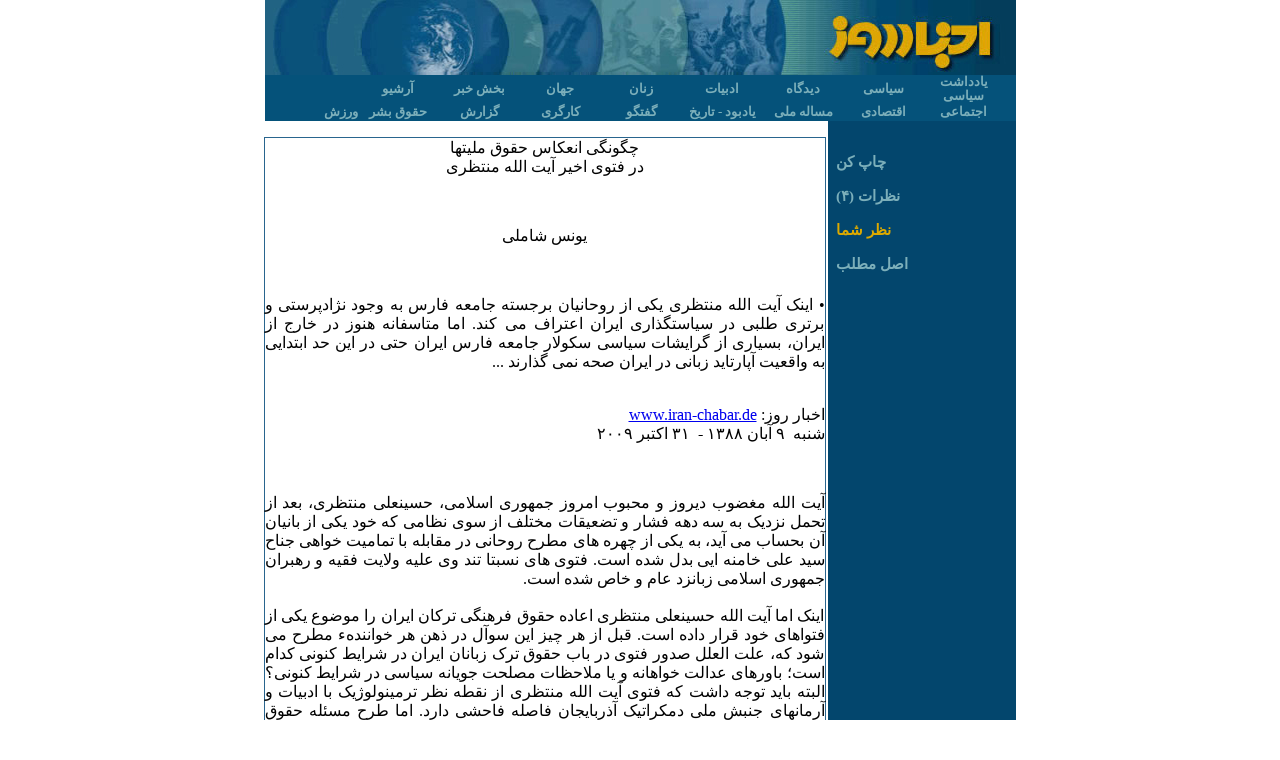

--- FILE ---
content_type: text/html;charset=UTF-8
request_url: http://iran-chabar.de/article.jsp?essayId=24772
body_size: 8730
content:







					
<!DOCTYPE HTML PUBLIC "-//W3C//DTD HTML 4.0 Transitional//EN">
<HTML>
<HEAD>
	<TITLE>akhbare-rooz (iranian political Bulletin)</TITLE>
	<link rel="stylesheet" type="text/css" href="/css/styles10.css">
	<META http-equiv=Content-Type content="text/html; charset=utf-8">
	<script src="js/other.js" type=text/javascript></script>
	
	


<script src="http://www.google-analytics.com/urchin.js" type="text/javascript"></script>
<script type=text/javascript>
	_uacct = "UA-204289-1";
	urchinTracker();
</script>
<script type="text/javascript">
	_uacct = "UA-204289-2";
	urchinTracker();
</script>

<!-- Histats.com  START (hidden counter)-->
<script type="text/javascript">document.write(unescape("%3Cscript src=%27http://s10.histats.com/js15.js%27 type=%27text/javascript%27%3E%3C/script%3E"));</script>
<a href="http://www.histats.com" target="_blank" title="" ><script  type="text/javascript" >
try {Histats.start(1,1809919,4,0,0,0,"");
Histats.track_hits();} catch(err){};
</script></a>
<noscript><a href="http://www.histats.com" target="_blank"><img  src="http://sstatic1.histats.com/0.gif?1809919&101" alt="" border="0"></a></noscript>
<!-- Histats.com  END  -->


<!-- Histats.com  START (hidden counter)-->
<script type="text/javascript">document.write(unescape("%3Cscript src=%27http://s10.histats.com/js15.js%27 type=%27text/javascript%27%3E%3C/script%3E"));</script>
<a href="http://www.histats.com" target="_blank" title="" ><script  type="text/javascript" >
try {Histats.start(1,1809922,4,0,0,0,"");
Histats.track_hits();} catch(err){};
</script></a>
<noscript><a href="http://www.histats.com" target="_blank"><img  src="http://sstatic1.histats.com/0.gif?1809922&101" alt="" border="0"></a></noscript>
<!-- Histats.com  END  -->




<!-- Histats.com  START (hidden counter)-->
<script type="text/javascript">document.write(unescape("%3Cscript src=%27http://s10.histats.com/js15.js%27 type=%27text/javascript%27%3E%3C/script%3E"));</script>
<a href="http://www.histats.com" target="_blank" title="" ><script  type="text/javascript" >
try {Histats.start(1,1809947,4,0,0,0,"");
Histats.track_hits();} catch(err){};
</script></a>
<noscript><a href="http://www.histats.com" target="_blank"><img  src="http://sstatic1.histats.com/0.gif?1809947&101" alt="" border="0"></a></noscript>
<!-- Histats.com  END  --> 

<!-- facebook kram -->
	<meta property="og:title" content="چگونگی انعکاس حقوق ملیتها <br>در فتوی اخیر آیت الله منتظری"/>
	<meta property="og:url" content="http://www.iran-chabar.de/article.jsp?essayId=24772"/>
	<meta property="og:image" content="http://www.iran-chabar.de//images/logo_right.jpg" />
	<meta property="og:type" content="article" />
<!-- bis hier -->

</HEAD>

<BODY text=#000000 bgColor=#ffffff leftMargin=0 topMargin=0 marginhight="0" tightmargin="0" hightmargin="0">



<DIV align=center style="margin-top:0px;padding-top:0px;border-top:0px;">
<CENTER>
<TABLE style="BORDER-LEFT-WIDTH: 0px;DIRECTION:rtl;" dir=rtl cellSpacing=0 cellPadding=0 width=751px border=0>
  <TBODY>
  <TR>
  	<TD>
		<TABLE style="table-layout:fixed;" cellspacing="0" cellpadding="0">
			<colgroup>
				<col width="202px">
				<col width="549px">
			</colgroup>
		   	<TR>
		  		<TD><a href="index.jsp"><img height=75 src="images/logo_right.jpg" border=0></a></TD><!-- color:#F2CD00  #DCA900-->
		  		<TD style="padding-bottom:5px;vertical-align:bottom;background-image:url(/images/logo_left.jpg)"><span style="font-size:18pt;font-weight:bold;color:#F2CD00;font-family:Times New Roman;">&nbsp;&nbsp;</span><br></TD>
		  	</TR>
		</TABLE>
  	</TD>
  </TR>
  <TR><!-- dfecee, #03466d, 996633, 0000cc, 05527a, fff0c4, 33cccc, 00ccff, 99ccff, 3366ff-->
    <TD bgColor=#05527a style="BORDER-BOTTOM: medium none;height:15px;width:751px;" align=middle>
    	<table style="margin:0px;table-layout:fixed;width:751px" cellspacing="0" cellpadding="0">
    	
     			
     		<tr>
    			<td style="width:12">&nbsp;</td>
    			
	 			    <td style="text-align:center;">
		 			    <a style="text-decoration:none;" href="section.jsp?sectionId=91"><span style="color:#7cafba;text-decoration:none;line-height:14px;font-size:13px;font-weight:bold;">یادداشت سیاسی</span></a>
		 			</td>
	    		
	 			    <td style="text-align:center;">
		 			    <a style="text-decoration:none;" href="section.jsp?sectionId=102"><span style="color:#7cafba;text-decoration:none;line-height:14px;font-size:13px;font-weight:bold;">سیاسی</span></a>
		 			</td>
	    		
	 			    <td style="text-align:center;">
		 			    <a style="text-decoration:none;" href="section.jsp?sectionId=103"><span style="color:#7cafba;text-decoration:none;line-height:14px;font-size:13px;font-weight:bold;">دیدگاه</span></a>
		 			</td>
	    		
	 			    <td style="text-align:center;">
		 			    <a style="text-decoration:none;" href="section.jsp?sectionId=104"><span style="color:#7cafba;text-decoration:none;line-height:14px;font-size:13px;font-weight:bold;">ادبیات</span></a>
		 			</td>
	    		
	 			    <td style="text-align:center;">
		 			    <a style="text-decoration:none;" href="section.jsp?sectionId=105"><span style="color:#7cafba;text-decoration:none;line-height:14px;font-size:13px;font-weight:bold;">زنان</span></a>
		 			</td>
	    		
	 			    <td style="text-align:center;">
		 			    <a style="text-decoration:none;" href="section.jsp?sectionId=107"><span style="color:#7cafba;text-decoration:none;line-height:14px;font-size:13px;font-weight:bold;">جهان</span></a>
		 			</td>
	    		
	 			    <td style="text-align:center;">
		 			    <a style="text-decoration:none;" href="section.jsp?sectionId=207"><span style="color:#7cafba;text-decoration:none;line-height:14px;font-size:13px;font-weight:bold;">بخش خبر</span></a>
		 			</td>
	    		
 			    <td style="text-align:center;">
	 			    <a style="text-decoration:none;" href="search.jsp"><span style="color:#7cafba;text-decoration:none;line-height:14px;font-size:13px;font-weight:bold;">آرشیو</span></a>
 			    </td>
    			<td style="width:12">&nbsp;</td>
    		</tr>
    		
    		<tr>
    			<td>&nbsp;</td>
    			
	 			    <td style="text-align:center;">
		 			    <a style="text-decoration:none;" href="section.jsp?sectionId=106"><span style="color:#7cafba;text-decoration:none;line-height:14px;font-size:13px;font-weight:bold;">اجتماعی</span></a>
	 			    </td>
    			
	 			    <td style="text-align:center;">
		 			    <a style="text-decoration:none;" href="section.jsp?sectionId=201"><span style="color:#7cafba;text-decoration:none;line-height:14px;font-size:13px;font-weight:bold;">اقتصادی</span></a>
	 			    </td>
    			
	 			    <td style="text-align:center;">
		 			    <a style="text-decoration:none;" href="section.jsp?sectionId=202"><span style="color:#7cafba;text-decoration:none;line-height:14px;font-size:13px;font-weight:bold;">مساله ملی</span></a>
	 			    </td>
    			
	 			    <td style="text-align:center;">
		 			    <a style="text-decoration:none;" href="section.jsp?sectionId=203"><span style="color:#7cafba;text-decoration:none;line-height:14px;font-size:13px;font-weight:bold;">یادبود - تاریخ</span></a>
	 			    </td>
    			
	 			    <td style="text-align:center;">
		 			    <a style="text-decoration:none;" href="section.jsp?sectionId=212"><span style="color:#7cafba;text-decoration:none;line-height:14px;font-size:13px;font-weight:bold;">گفتگو</span></a>
	 			    </td>
    			
	 			    <td style="text-align:center;">
		 			    <a style="text-decoration:none;" href="section.jsp?sectionId=213"><span style="color:#7cafba;text-decoration:none;line-height:14px;font-size:13px;font-weight:bold;">کارگری</span></a>
	 			    </td>
    			
	 			    <td style="text-align:center;">
		 			    <a style="text-decoration:none;" href="section.jsp?sectionId=216"><span style="color:#7cafba;text-decoration:none;line-height:14px;font-size:13px;font-weight:bold;">گزارش</span></a>
	 			    </td>
    			
	 			    <td style="text-align:center;">
		 			    <a style="text-decoration:none;" href="section.jsp?sectionId=221"><span style="color:#7cafba;text-decoration:none;line-height:14px;font-size:13px;font-weight:bold;">حقوق بشر</span></a>
	 			    </td>
    			
	 			    <td style="text-align:center;">
		 			    <a style="text-decoration:none;" href="section.jsp?sectionId=232"><span style="color:#7cafba;text-decoration:none;line-height:14px;font-size:13px;font-weight:bold;">ورزش</span></a>
	 			    </td>
    			
    			

    			<td>&nbsp;</td>
    		</tr>
    		
    	</table>
    </TD>
	</TR>
	</TBODY>
</TABLE>
</CENTER>
</DIV>

<DIV stayle="background-color:yellow" align=center>
	<CENTER>
		<TABLE style="BORDER-COLLAPSE: collapse;font-family:Tahoma;FONT-SIZE:10pt;width:751;table-layout:fixed" borderColor=#111111 cellPadding=0  bgColor=#ffffff border=0>
			<TBODY>
				<TR>
 					<TD width=562 style="BORDER-BOTTOM: medium none;">&nbsp;</TD>
 					<TD width=188 style="BACKGROUND-COLOR:#03466d;"  >&nbsp;</TD>
 				</TR>
		<TR>
			<TD
				style="text-align: center; BORDER-RIGHT: medium none; BORDER-TOP: medium none; BORDER-LEFT: medium none; BORDER-BOTTOM: medium none; width: 562"
				align=center>

   						<TABLE dir=rtl style="margin-right:2px;BORDER-COLLAPSE: collapse;width:562px;table-layout:fixed" borderColor=#29658e cellSpacing=0 cellPadding=0 align=right border=1>
				        <TBODY>
				        	<TR>
				          	<TD class="innertd">
				          		<DIV align="center">
				          		
						            <P class="titleline" lang=fa>
						            	
						            	
							            <span class="bigbluelink">
							            	چگونگی انعکاس حقوق ملیتها <br>در فتوی اخیر آیت الله منتظری  <!-- first title -->
							            </span><BR>
							            
						            	
						            </P>
						            <BR>
						         
					            	
						            	<P class="authorName" style="text-align:center;direction:rtl">
						            	
						       			یونس شاملی
						       			
						       			
						       			</P>
							            <BR>
						       		
				       			</DIV>

					         	
									<P class="description" style="text-align:justify;direction:rtl">
									• 

اینک آیت الله منتظری یکی از روحانیان برجسته جامعه فارس به وجود نژادپرستی و برتری طلبی در سیاستگذاری ایران اعتراف می کند. اما متاسفانه هنوز در خارج از ایران، بسیاری از گرایشات سیاسی سکولار جامعه فارس ایران حتی در این حد ابتدایی به واقعیت آپارتاید زبانی در ایران صحه نمی گذارند


						       		...<BR>

								
								<BR>
				       			
					            <P class="date" dir=rtl>
						            اخبار روز: 
						            <A class="link" href="http://www.iran-chabar.de/">www.iran-chabar.de</A>
						            <BR>
						            	شنبه&nbsp;
							            ۹ آبان ۱٣٨٨ -&nbsp;
							            ٣۱ اکتبر ۲۰۰۹
					            </P>
					            <BR>
					            <P class="mytext" style="text-align:justify;direction:rtl">
					            	
						            

  
		

آیت الله مغضوب  دیروز و محبوب امروز جمهوری اسلامی، حسینعلی منتظری، بعد از تحمل نزدیک به سه دهه فشار و تضعیقات مختلف از سوی نظامی که خود یکی از بانیان آن بحساب می آید، به یکی از چهره های مطرح روحانی در مقابله با تمامیت خواهی جناح سید علی خامنه ایی بدل شده است. فتوی های نسبتا تند وی علیه ولایت فقیه و رهبران جمهوری اسلامی زبانزد عام و خاص شده است. 
<br>

<br>
اینک اما آیت الله حسینعلی منتظری اعاده حقوق فرهنگی ترکان ایران را موضوع یکی از فتواهای خود قرار داده است. قبل از هر چیز این سوآل در ذهن هر خوانندهء مطرح می شود که، علت العلل صدور فتوی در باب حقوق ترک زبانان ایران در شرایط کنونی کدام است؛ باورهای عدالت خواهانه و یا ملاحظات مصلحت جویانه سیاسی در شرایط کنونی؟ البته باید توجه داشت که فتوی آیت الله منتظری از نقطه نظر ترمینولوژیک با ادبیات و آرمانهای جنبش ملی دمکراتیک آذربایجان فاصله فاحشی دارد. اما طرح مسئله حقوق برابر ملیتها از زبان یکی از برجسته ترین روحانی مطرح و متعلق به جامعه فارس ایران در شرایط کنونی از اهمیت زیادی برخوردار است. 
<br>
نباید از نظر دور داشت که تشدید تضاد جناحهای مختلف جمهوری اسلامی که بعد از اعلام نتایج انتخابات به ظهور و گسترش اعتراضات  مردم علیه حاکمیت جمهوری اسلامی نیز منجر شد را بایستی عمده ترین زمینه برای ابراز نظرهای مخالف با سیاستهای جناح تمامیت خواه رژیم دانست.  
<br>
در مجموع، جنبه های منفی فتاوای آیت الله منتظری، از منظر مطالبات دمکراتیک مردم، تاکید به استمرار حیات جمهوری اسلامی و وفاداری به قانون اساسی این دولت است. این نیز البته دور از انتظار نیست، چه جمهوری اسلامی بخشاً نان دانی مرتجعترین اقشار جامعه (روحانیون، عرشه خوان ها و روضه خوانان...) نیز هست. در یک دولت سکولار، دین نه تنها نقشی در دولت ندارد، بلکه حتی رهبران دینی از سوی قوانین معینی تحت کنترل جامعه در می آیند. اما در رژیم جمهوری اسلامی این دین و رهبران دینی هستند که دولت و منش سکولار جامعه را به انقیاد قوانین کهنهء دینی  درآورده و بر خان یغمای آن نشسته اند.
<br>

<br>
اما جنبه های مثبت فتوای اخیر حسینعلی منتظری را میتوان چنین برشمرد:
<br>

<br>
حقوق ملیتهای غیرفارس همچنان مسئله ی پر اهمیتی است:
<br>
قبل از پرداختن به چند و چون مفاهیمی که آیت الله منتظری در فتوی خود که از آن به عنوان "احقاق حق براداران و خواهران ترک زبان " یاد کرده است، بپردازیم، شرایط زمانی و ضرورتهای صدور فتوی اخیر را نمی توانیم از نظر دور بداریم. 
<br>

<br>
همچنانکه همگان مطلع اند، احقاق حقوق ملیتهای غیرفارس و به زبان دولتی ایران، احیاء حقوق اقوام، یکی از محوری ترین شعارهای نامزدهای ریاست جمهوری در تبلیغات انتخاباتی قبل از انتخابات بود. اما با اعلام نتایج انتخابات و بروز اعتراضات وسیع مردم، فضای سیاسی کشور بکلی ملتهب و دگرگون شد و تمامی مسائل تحت الشعاع تظاهرات خیابان و بویژه سرکوبهای بیرحمانه رژیم قرار گرفت. هیجانات، درگیریها و بویژه خبرهای مبنی بر شکنجه های روحی، جسمی و حتی جنسی در زندانهای جمهوری اسلامی و قربانی شدن بیش از ۷۹ نفر در این اعتراضات توجه افکار عمومی در داخل و خارج را از مسائل مبرم و استراتژیک داخلی که احیاء حقوق ملیتهای غیرفارس یکی از آنان بود، گرفت و تمامی توجه مطبوعات و حتی اعتراضات مردمی را (به حق) به افشای سرکوبهای بیرحمانهء رژیم متمرکز کرد. 
<br>

<br>
اینک اما دور، دور آرامش قبل از طوفان بعدی است. دوره آرامش نسبی کنونی هم به اپوزیسیون داخلی و هم به رژیم این فرصت را داده است که خود را برای طوفان بعدی که احتمالا در پی خواهد آمد آماده تر سازند. بنابراین یکی از عمده ترین نیازهای اپوزیسیون داخلی که امروز جنبش سبز نام گرفته است، گسترش توانایی خود در مصاف بعدی با جناح تمامیت خواه رژیم به رهبری خامنه ایی است. یکی از عمده ترین فاکتورهای گسترش توانایی و قدرت عمل جنبش سبز وارد شدن ملیتهای غیرفارس در جدال با قدرت مطلقه ولایت فقیه است.  ورود خلق های غیرفارس ایران به جنبش اعتراضی نه تنها توانایی های جنبش اخیر را گسترش خواهد داد بلکه امکان مقابله رژیم ولایت فقیه با این اعتراضات را بشدت خواهد کاست. درعین حال روشن است که طوفان اول اعتراضی علیه رژیم که با اعلام نتایج انتخابات ریاست جمهوری بروز کرد، در بیش از سه ماه گذشته، نتوانست به دیگر نقاط ایران، بویژه به مناطق ملیتهای غیرفارس ایران گسترش یابد. تنها شهرهایی که در اشلهای محدودی به این اعتراضات لبیک گفتند تا حدودی در اصفهان و کمتر از آن در شیراز بود. بنابراین رهبران جنبش سبز در آرامش بعد از طوفان اول دریافته اند که عدم ورود ملیتهای غیرفارس به صحنه جدال با ولایت مطلقه فقیه، کاری از پیش نخواهد رفت و اعتراضات اخیر خود را در تهران محبوس خواهد کرد و در ادامه به یاس و سرخوردگی دچارخواهد شد.
<br>

<br>
فتوای آیت الله منتظری را در چارچوب این شرایط و گشایش در مبارزه علیه ولایت مطلقه فقیه میتوان توضیح داد. اما رویکرد این فتوی به ترکان ایران نیز نشان از کثرت جمعیت، تاثیرگذاری و اهمیت ترکان در حیات سیاسی ایران است. 
<br>

<br>
تایید سیاست برتری نژادی و زبانی در فتوای منتظری:
<br>
آش آنقدر شور شده است که سر وصدای رهبران دینی و سیاسی جامعه فارس ایران نیز علیه نژادپرستی و برترطلبی در فارسیزه کردن، بجای پلورالیزه کردن، در سیاستگذاری ایران درآمده است. آیت الله منتظری در این فتوی کوتاه خود می نویسد: "هیچ کس حق ندارد زبان و نژاد را سبب برتری بداند". این یک اعتراف به گناه انجام شده است. چرا که این برتری در بیش از هشتاد سال گذشته صورت ضدانسانی و ضددمکراتیک خود را بصورتی بسیار عریان نشان داده است. بیش از ۶۰ در صد شهروندان ایران حق تحصیل به زبان مادری در کشور خودشان را ندارند. ٣۰ ملیون انسان ترک، فاقد حتی یک مدرسه به زبان ترکی هستند. این در حالی است که کودکان صدهزار ارمنی در ایران از موهبت تحصیل به زبان مادری برخوردارند. این بدان معنی است که رهبران و سیاستگذاران جمهوری اسلامی نیک از اهمیت تحصیل به زبان مادری مطلعند و آگاهانه در مقابل خواست ملیتهای غیرفارس در تحصیل به زبان مادری مقاومت می کنند.
<br>

<br>
در کشوری که بیش از ۶۰ درصد جمعیت آن غیرفارس اند و بیش از ٣۰ ملیون جمعیت  ترک از ۷۰ ملیون جمعیت ایران، نه تنها حتی یک روزنامه و یا یک برنامه رادیویی و تلویزیونی سراسری ندارند، بلکه در هشتاد ساله گذشته حتی وجود و حیات اتنیکی، زبانی و فرهنگی شان انکار شده است، را غیر از نژادپرستی و برتری طلبی اندیشه اولترا ناسیونالیسم حاکم فارس چه می شود نام نهاد؟
<br>

<br>
حقوق فردی (حقوق شهروندی) و حقوق جمعی و گروهی (حقوق اتنیکی، حقوق زبانی) در اعلامیه جهانی حقوق بشر و کنوانسیونهای الحاقی آن به روشنی بیان شده است. ممانعت از اجرای اعلامیه جهانی حقوق بشر در حالی که کشور ایران از امضاء کنندگان این اعلامیه است، چه توجیهی غیر از برتری جویی ملی (شونیسم) فارس میتواند داشته باشد؟
<br>

<br>
اینک آیت الله منتظری یکی از روحانیان برجسته جامعه فارس به وجود نژادپرستی و برتری طلبی در سیاستگذاری ایران اعتراف می کند. اما متاسفانه هنوز در خارج از ایران، بسیاری از گرایشات سیاسی سکولار جامعه فارس ایران حتی در این حد ابتدایی به واقعیت آپارتاید زبانی در ایران صحه نمی گذارند. این یعنی سقوط مدعیان عدالت خواهی و سکولاریسم جامعه فارس ایران!
<br>

<br>
به رسمیت شناختن زبان ترکی و حضور ترکان در ایران:
<br>
آیت الله منتظری شاید اولین کسی در میان سیاستمدران و یا روحانیون جامعه فارس ایران باشد که در فتوی اخیر خویش، حضور زبان ترکی، هویت ترکی و حق تحصیل به زبان ترکی را طی فتوی اخیر خود در ایران به رسمیت می شناسد. این سخنان من شاید برای بعضی ها تعجب آور باشد. اما این یک حقیقتی است که زبانها، هویتهای اتنیکی و حق تحصیل به زبان مادری در ایران انکار می شود. 
<br>

<br>
اما آیت الله منتظری در فتوی خویش می نویسد: " هیچ کس حق ندارد ... معتقد باشد که زبان و هویت ترکی در ایران از بین برود و یا ترک ها به زبان مادری تحصیل ننمایند"
<br>

<br>
ایران در تمامی سرشماریهای کلان خود که هر ده سال یکبار انجام میگیرد از آوردن پرسش "زبان مردم" اجتناب میکند. در محافل سیاسی دولتی و مطبوعات مستقل و یا وابسته به دولت، زبان آذربایجانیها را "آذری" می نامند. آذری نامیدن زبان جزو به اصطلاح آن کدهایی است که میخواهد نشان دهد که مردم آذربایجان گویا قبلا فارس زبان بوده اند و لذا ترک زبان بودن امروز آنان امری عارضی است و لذا آنان بایستی به زبان به اصطلاح اصلی خود که فارسی است بازگشت نمایند!! 
<br>
 
<br>
از سوی دیگر حتی اصل ۱۵ قانون اساسی جمهوری اسلامی که به مسئله زبانهای غیرفارسی توجه نشان داده است ، از آوردن اسامی زبانهای موجود در کشور (ترکی، کردی، بلوچی، عربی و ترکمنی...) در قانون اجتناب کرده است. این بدان معنی است که عنوان و اسامی زبانهای غیرفارسی در قانون اساسی ایران به رسمیت شناخته نشده اند. در اصل ۱۵ قانون اساسی جمهوری اسلامی آمده است که: "استفاده از زبان های محلی و قومی در مطبوعات و رسانه های گروهی و تدریس ادبیات آنها در مدارس ، در کنار زبان فارسی آزاد است". بنابراین زمانیکه یکی از رهبران سیاسی و موثر حاکمیت در تفسیر اصل ۱۵ قانون اساسی، زبان، هویت و تحصیل به زبان ترکی را موکدا در فتوی خود قید می کند، در واقع تفسیر معینی از آن قانون صورت میدهد که زبان و هویت فرهنگی ترکی را از نامعلومی "زبانهای محلی و قومی" که در قانون آمده است رهایی می بخشد. 
<br>

<br>
تلاش برای اعاده حقوق فرهنگی- زبانی:
<br>
آیت الله منتظری در فتوی اخیر خود نه تنها علیه برتری طلبی و نژادپرستی در حاکمیت سیاسی ایران اشاره کرده و باز نه تنها رسمیت دادن به زبان، هویت و تحصیل به زبان ترکی را مورد تاکید قرار داده است، بلکه از ترکان ایران خواسته است که برای حقوق قانونی و شرعی خود از مجاری قانونی و از طریق نمایندگان خود در مجلس و ... بکوشند. منتظری در این فتوی خویش همچنین نوشته است: "مسئولین مربوطه باید مطابق با قانون اساسی حقوق شما را تامین نمایند." 
<br>
  
<br>
نتیجه اینکه: 
<br>
وقتی انکار وجود ملیتهای غیرفارس در ایران به یکی از کثیف ترین و پرخرج ترین پروژه های درازمدت یک دولت تبدیل می شود، وقتی افلاس چنین پروژه ایی بعد از هشتاد سال کاسه کوزه تحلیلگران را به هم می ریزد و در خرداد ۱٣٨۵ عظیم ترین تظاهرات خیابانی در تمامی شهرهای بزرگ و کوچک آذربایجان فریاد هویت طلبی سر میدهد، وقتی مسئله ملیتهای غیرفارس در انتخابات ریاست جمهوری و برای کسب آرای بیشتر به محور تبلیغاتی نامزدهای ریاست جمهوری تبدیل می شود و وقتی آیت الله ها برای جنگ قدرت جانب ملیتهای غیرفارس و بویژه خلق ترک ایران را برای تقویت بنیه سیاسی خود در نظر می گیرد، بایستی یک جای تحلیل سیاسی به لنگد اگر نتواند حضور ملیتهای غیرفارس و نقش موثر آنان را در سیاست ورزی و سیاستگذاری در ایران نادیده بگیرد. آیت الله منتظری با فتوی اخیرش شاید خواسته است همین معنی را به ذهن مرید و خواننده خویش منتقل کند.
<br>

<br>

<br>
لینک فتوی آیت الله منتظری:
<br>
www.azdemokrasi.blogfa.com

 
 
 
					            </P>
					            <BR>
			           		</TD>
			          	</TR>
			        	</TBODY>
							</TABLE>

				
			
			

 						<div style="clear:both;"></div>
						<p style="margin-bottom:0px; margin-top:3px;direction: rtl; padding-right: 15px; text-align: right; line-height: 14px; font-size: 12px; font-family: Tahoma; color:#03466d">
						اگر عضو یکی از شبکه‌های زیر هستید می‌توانید این مطلب را به شبکه‌ی خود ارسال کنید:
						</p>
						<p style="margin-top: 5px; margin-bottom:2px; padding-right:15px; text-align:right;">

						<div id="fb-root"></div>
						<script>(function(d, s, id) {
						  var js, fjs = d.getElementsByTagName(s)[0];
						  if (d.getElementById(id)) return;
						  js = d.createElement(s); js.id = id;
						  js.src = "//connect.facebook.net/de_DE/all.js#xfbml=1";
						  fjs.parentNode.insertBefore(js, fjs);
						}(document, 'script', 'facebook-jssdk'));</script>

						<span rel="nofollow" target="other" style="text-decoration:none;font-size:11px;
						font-family:Times New Roman;color:#03466d;">Facebook</span>
						<div class="fb-share-button"  style="vertical-align:bottom" 
						data-href="http://www.iran-chabar.de/article.jsp?essayId=24772" data-width="10" data-type="icon"></div> &nbsp;  &nbsp; 


						<a rel="nofollow" target="other"
							style="text-decoration:none;font-size:11px;font-family:Times New Roman;color:#03466d;"
							href="http://del.icio.us/post?url=http://www.iran-chabar.de/article.jsp?essayId=24772"
							style="vertical-align: middle;"> 
						Delicious 
							<img alt="delicious" src="/images/others_delicious.gif"
							style="border: 1px solid #03466d; height:10px;width:10px;vertical-align: middle"> 
						</a> &nbsp;  &nbsp; 
						
							
						<a rel="nofollow" target="other"
							style="text-decoration:none;font-size:11px;font-family:Times New Roman;color:#03466d;"
							href="http://twitter.com/home?status=چگونگی انعکاس حقوق ملیتها <br>در فتوی اخیر آیت الله منتظری http://www.iran-chabar.de/article.jsp?essayId=24772">
						Twitter 
							<img alt="twitter" src="/images/others_twitter.jpg"
							style="border: 1px solid #03466d; height:10px;width:10px;vertical-align: middle"> 
						</a>  &nbsp;  &nbsp; 
						
						<a rel="nofollow" target="other"
							style="text-decoration:none;font-size:11px;font-family:Times New Roman;color:#03466d;"
							href="http://donbaleh.com/submit.php?url=http://www.iran-chabar.de/article.jsp?essayId=24772&amp;subject=چگونگی انعکاس حقوق ملیتها <br>در فتوی اخیر آیت الله منتظری">
						دنباله
							<img alt="donbaleh" src="/images/others_donbaleh.gif"
							style="border: 1px solid #03466d; height:10px;width:10px;vertical-align: middle"> 
						</a> &nbsp;  &nbsp; 

						<a rel="nofollow" target="other"
							style="text-decoration:none;font-size:11px;font-family:Times New Roman;color:#03466d;"
							href="http://www.google.com/bookmarks/mark?op=add&hl=fa&bkmk=http://www.iran-chabar.de/article.jsp?essayId=24772&title=چگونگی انعکاس حقوق ملیتها <br>در فتوی اخیر آیت الله منتظری">
						Google
							<img alt="google" src="/images/others_google.jpg"
							style="border: 1px solid #03466d; height:10px;width:10px;vertical-align: middle"> 
						</a> &nbsp;  &nbsp; 
						

						<a rel="nofollow" target="other"
							style="text-decoration:none;font-size:11px;font-family:Times New Roman;color:#03466d;"
							href="http://myweb2.search.yahoo.com/myresults/bookmarklet?u=http://www.iran-chabar.de/article.jsp?essayId=24772&title=چگونگی انعکاس حقوق ملیتها <br>در فتوی اخیر آیت الله منتظری">
						Yahoo
							<img alt="yahoo" src="/images/others_yahoo.gif"
							style="border: 1px solid #03466d; height:10px;width:10px;vertical-align: middle"> 
						</a> &nbsp;  &nbsp; 
						
						<a rel="nofollow" target="other"
							style="text-decoration:none;font-size:11px;font-family:Times New Roman; color:#03466d"
							href="http://balatarin.com/links/submit?phase=2&amp;url=http://www.iran-chabar.de/article.jsp?essayId=24772&amp;title=چگونگی انعکاس حقوق ملیتها <br>در فتوی اخیر آیت الله منتظری">
						بالاترین 
						 <img alt="balatarin" src="/images/others_balatarin.gif"
							style="border: 1px solid #03466d; height:10px;width:10px;vertical-align: middle"> 
						</a>  

						</p>
 
			</TD>
			<TD vAlign=top width=188
				style="BORDER-LEFT: medium none; BACKGROUND-COLOR: #03466d;">
			<p
				style="padding-left: 8px; direction: rtl; text-align: left; direction: rtl">
			<br>
			<a target="other"
				style="color: #7cafba; text-decoration: none; font-size: 15px; font-weight: bold; font-family: Times New Roman;"
				href="printfriendly.jsp?essayId=24772">چاپ کن</a><br>
			 <br>
			
			<a
				style="color: #7cafba; text-decoration: none; font-size: 15px; font-weight: bold; font-family: Times New Roman;"
				href="ideas.jsp?essayId=24772">نظرات (۴)</a><br>
			<br>
			<a
				style="color: #7cafba; text-decoration: none; font-size: 15px; font-weight: bold; font-family: Times New Roman; color: #dca900;"
				href="idea_form.jsp?essayId=24772">نظر شما</a><br>
			<br>
			<span
				style="color: #7cafba; font-size: 15px; font-weight: bold; font-family: Times New Roman;">اصل
			مطلب</span><br>
			</p>
					</TD>
				</TR>
				<!-- 
				<TR>
 					<TD width=562 style="BORDER-BOTTOM: medium none;">&nbsp;</TD>
 					<TD width=188 style="BACKGROUND-COLOR:#03466d;"  >&nbsp;</TD>
 				</TR>
 				 -->
 			</TBODY>
 		</TABLE>
	
<TABLE class="table2">
		<TBODY>
			<TR>
				<TD style="BORDER-TOP: medium none;DIRECTION:rtl;LINE-HEIGHT:150%;TEXT-ALIGN:center;">
					<A style="TEXT-DECORATION: none;FONT-WEIGHT:bold;COLOR:#dca900;FONT-FAMILY:Times New Roman;" href="http://www.iran-chabar.de/">
						بازگشت به صفحه  نخست	
					</A>
				</TD> 
			</TR>
		</TBODY>
	</TABLE>
    	
   </CENTER>
 </DIV>
	<BR>
	<BR>
</BODY></HTML>
